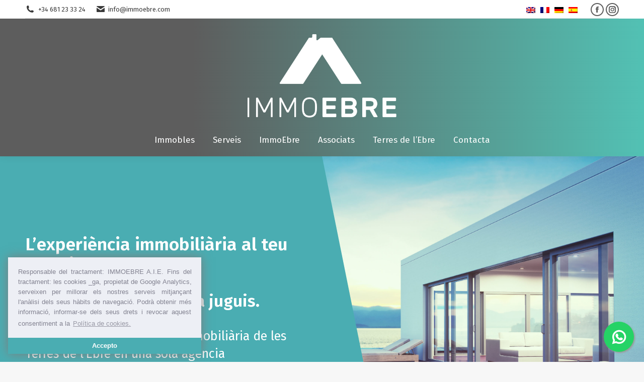

--- FILE ---
content_type: text/html; charset=UTF-8
request_url: https://immoebre.com/
body_size: 17585
content:
<!DOCTYPE html>
<!--[if !(IE 6) | !(IE 7) | !(IE 8)  ]><!-->
<html lang="ca" class="no-js">
<!--<![endif]-->
<head>
	<!-- Google tag (gtag.js) -->
	<script async src="https://www.googletagmanager.com/gtag/js?id=G-LEV5RMN0F5"></script>
	<script>
	  window.dataLayer = window.dataLayer || [];
	  function gtag(){dataLayer.push(arguments);}
	  gtag('js', new Date());

	  gtag('config', 'G-LEV5RMN0F5');
	</script>
	
	<!-- Facebook Pixel Code -->
	<script>
		!function(f,b,e,v,n,t,s)
		{if(f.fbq)return;n=f.fbq=function(){n.callMethod?
		n.callMethod.apply(n,arguments):n.queue.push(arguments)};
		if(!f._fbq)f._fbq=n;n.push=n;n.loaded=!0;n.version='2.0';
		n.queue=[];t=b.createElement(e);t.async=!0;
		t.src=v;s=b.getElementsByTagName(e)[0];
		s.parentNode.insertBefore(t,s)}(window,document,'script',
		'https://connect.facebook.net/en_US/fbevents.js');
		 fbq('init', '745702163751078'); 
		fbq('track', 'PageView');
		fbq('track', 'Lead');
		fbq('track', 'ViewContent');
	</script>
	<noscript>
	 <img height="1" width="1" 
	src="https://www.facebook.com/tr?id=745702163751078&ev=PageView
	&noscript=1"/>
	</noscript>
<!-- End Facebook Pixel Code -->
	
	<meta charset="UTF-8" />
		<meta name="viewport" content="width=device-width, initial-scale=1, maximum-scale=1, user-scalable=0">
		<meta name="theme-color" content="#5d5d5d"/>	<link rel="profile" href="https://gmpg.org/xfn/11" />
	        <script type="text/javascript">
            if (/Android|webOS|iPhone|iPad|iPod|BlackBerry|IEMobile|Opera Mini/i.test(navigator.userAgent)) {
                var originalAddEventListener = EventTarget.prototype.addEventListener,
                    oldWidth = window.innerWidth;

                EventTarget.prototype.addEventListener = function (eventName, eventHandler, useCapture) {
                    if (eventName === "resize") {
                        originalAddEventListener.call(this, eventName, function (event) {
                            if (oldWidth === window.innerWidth) {
                                return;
                            }
                            oldWidth = window.innerWidth;
                            if (eventHandler.handleEvent) {
                                eventHandler.handleEvent.call(this, event);
                            }
                            else {
                                eventHandler.call(this, event);
                            };
                        }, useCapture);
                    }
                    else {
                        originalAddEventListener.call(this, eventName, eventHandler, useCapture);
                    };
                };
            };
        </script>
		<meta name='robots' content='index, follow, max-image-preview:large, max-snippet:-1, max-video-preview:-1' />
	<style>img:is([sizes="auto" i], [sizes^="auto," i]) { contain-intrinsic-size: 3000px 1500px }</style>
	
	<!-- This site is optimized with the Yoast SEO plugin v26.6 - https://yoast.com/wordpress/plugins/seo/ -->
	<title>ImmoEbre | Associació d’immobiliàries de les Terres de l’Ebre</title>
	<meta name="description" content="Gaudeix amb ImmoEbre de la major oferta immobiliària de les Terres de l’Ebre! Consulta la major borsa d’immobles en exclusiva del territori. Contacta’ns!" />
	<link rel="canonical" href="https://immoebre.com/" />
	<meta property="og:locale" content="ca_ES" />
	<meta property="og:type" content="website" />
	<meta property="og:title" content="ImmoEbre | Associació d’immobiliàries de les Terres de l’Ebre" />
	<meta property="og:description" content="Gaudeix amb ImmoEbre de la major oferta immobiliària de les Terres de l’Ebre! Consulta la major borsa d’immobles en exclusiva del territori. Contacta’ns!" />
	<meta property="og:url" content="https://immoebre.com/" />
	<meta property="og:site_name" content="ImmoEbre" />
	<meta property="article:modified_time" content="2025-09-23T08:01:30+00:00" />
	<meta property="og:image" content="https://immoebre.com/wp-content/uploads/2019/06/share_immoebre_home.jpg" />
	<meta property="og:image:width" content="600" />
	<meta property="og:image:height" content="315" />
	<meta property="og:image:type" content="image/jpeg" />
	<meta name="twitter:card" content="summary_large_image" />
	<script type="application/ld+json" class="yoast-schema-graph">{"@context":"https://schema.org","@graph":[{"@type":"WebPage","@id":"https://immoebre.com/","url":"https://immoebre.com/","name":"ImmoEbre | Associació d’immobiliàries de les Terres de l’Ebre","isPartOf":{"@id":"https://immoebre.com/#website"},"about":{"@id":"https://immoebre.com/#organization"},"primaryImageOfPage":{"@id":"https://immoebre.com/#primaryimage"},"image":{"@id":"https://immoebre.com/#primaryimage"},"thumbnailUrl":"https://immoebre.com/wp-content/uploads/2019/06/share_immoebre_home.jpg","datePublished":"2019-06-14T09:38:26+00:00","dateModified":"2025-09-23T08:01:30+00:00","description":"Gaudeix amb ImmoEbre de la major oferta immobiliària de les Terres de l’Ebre! Consulta la major borsa d’immobles en exclusiva del territori. Contacta’ns!","breadcrumb":{"@id":"https://immoebre.com/#breadcrumb"},"inLanguage":"ca","potentialAction":[{"@type":"ReadAction","target":["https://immoebre.com/"]}]},{"@type":"ImageObject","inLanguage":"ca","@id":"https://immoebre.com/#primaryimage","url":"https://immoebre.com/wp-content/uploads/2019/06/share_immoebre_home.jpg","contentUrl":"https://immoebre.com/wp-content/uploads/2019/06/share_immoebre_home.jpg","width":600,"height":315},{"@type":"BreadcrumbList","@id":"https://immoebre.com/#breadcrumb","itemListElement":[{"@type":"ListItem","position":1,"name":"Inici"}]},{"@type":"WebSite","@id":"https://immoebre.com/#website","url":"https://immoebre.com/","name":"ImmoEbre","description":"Associació d’immobiliàries de les Terres de l’Ebre","publisher":{"@id":"https://immoebre.com/#organization"},"potentialAction":[{"@type":"SearchAction","target":{"@type":"EntryPoint","urlTemplate":"https://immoebre.com/?s={search_term_string}"},"query-input":{"@type":"PropertyValueSpecification","valueRequired":true,"valueName":"search_term_string"}}],"inLanguage":"ca"},{"@type":"Organization","@id":"https://immoebre.com/#organization","name":"ImmoEbre","url":"https://immoebre.com/","logo":{"@type":"ImageObject","inLanguage":"ca","@id":"https://immoebre.com/#/schema/logo/image/","url":"https://immoebre.com/wp-content/uploads/2019/09/Perfil_immoebre.png","contentUrl":"https://immoebre.com/wp-content/uploads/2019/09/Perfil_immoebre.png","width":900,"height":900,"caption":"ImmoEbre"},"image":{"@id":"https://immoebre.com/#/schema/logo/image/"}}]}</script>
	<meta name="google-site-verification" content="VCgxo8UWivkZQLHgiEsbEPo_WH1cwEKvtHManow3Xjo" />
	<!-- / Yoast SEO plugin. -->


<link rel='dns-prefetch' href='//challenges.cloudflare.com' />
<link rel='dns-prefetch' href='//fonts.googleapis.com' />
<link rel="alternate" type="application/rss+xml" title="ImmoEbre &raquo; Canal d&#039;informació" href="https://immoebre.com/feed/" />
<link rel="alternate" type="application/rss+xml" title="ImmoEbre &raquo; Canal dels comentaris" href="https://immoebre.com/comments/feed/" />
<script type="text/javascript">
/* <![CDATA[ */
window._wpemojiSettings = {"baseUrl":"https:\/\/s.w.org\/images\/core\/emoji\/16.0.1\/72x72\/","ext":".png","svgUrl":"https:\/\/s.w.org\/images\/core\/emoji\/16.0.1\/svg\/","svgExt":".svg","source":{"concatemoji":"https:\/\/immoebre.com\/wp-includes\/js\/wp-emoji-release.min.js?ver=6.8.3"}};
/*! This file is auto-generated */
!function(s,n){var o,i,e;function c(e){try{var t={supportTests:e,timestamp:(new Date).valueOf()};sessionStorage.setItem(o,JSON.stringify(t))}catch(e){}}function p(e,t,n){e.clearRect(0,0,e.canvas.width,e.canvas.height),e.fillText(t,0,0);var t=new Uint32Array(e.getImageData(0,0,e.canvas.width,e.canvas.height).data),a=(e.clearRect(0,0,e.canvas.width,e.canvas.height),e.fillText(n,0,0),new Uint32Array(e.getImageData(0,0,e.canvas.width,e.canvas.height).data));return t.every(function(e,t){return e===a[t]})}function u(e,t){e.clearRect(0,0,e.canvas.width,e.canvas.height),e.fillText(t,0,0);for(var n=e.getImageData(16,16,1,1),a=0;a<n.data.length;a++)if(0!==n.data[a])return!1;return!0}function f(e,t,n,a){switch(t){case"flag":return n(e,"\ud83c\udff3\ufe0f\u200d\u26a7\ufe0f","\ud83c\udff3\ufe0f\u200b\u26a7\ufe0f")?!1:!n(e,"\ud83c\udde8\ud83c\uddf6","\ud83c\udde8\u200b\ud83c\uddf6")&&!n(e,"\ud83c\udff4\udb40\udc67\udb40\udc62\udb40\udc65\udb40\udc6e\udb40\udc67\udb40\udc7f","\ud83c\udff4\u200b\udb40\udc67\u200b\udb40\udc62\u200b\udb40\udc65\u200b\udb40\udc6e\u200b\udb40\udc67\u200b\udb40\udc7f");case"emoji":return!a(e,"\ud83e\udedf")}return!1}function g(e,t,n,a){var r="undefined"!=typeof WorkerGlobalScope&&self instanceof WorkerGlobalScope?new OffscreenCanvas(300,150):s.createElement("canvas"),o=r.getContext("2d",{willReadFrequently:!0}),i=(o.textBaseline="top",o.font="600 32px Arial",{});return e.forEach(function(e){i[e]=t(o,e,n,a)}),i}function t(e){var t=s.createElement("script");t.src=e,t.defer=!0,s.head.appendChild(t)}"undefined"!=typeof Promise&&(o="wpEmojiSettingsSupports",i=["flag","emoji"],n.supports={everything:!0,everythingExceptFlag:!0},e=new Promise(function(e){s.addEventListener("DOMContentLoaded",e,{once:!0})}),new Promise(function(t){var n=function(){try{var e=JSON.parse(sessionStorage.getItem(o));if("object"==typeof e&&"number"==typeof e.timestamp&&(new Date).valueOf()<e.timestamp+604800&&"object"==typeof e.supportTests)return e.supportTests}catch(e){}return null}();if(!n){if("undefined"!=typeof Worker&&"undefined"!=typeof OffscreenCanvas&&"undefined"!=typeof URL&&URL.createObjectURL&&"undefined"!=typeof Blob)try{var e="postMessage("+g.toString()+"("+[JSON.stringify(i),f.toString(),p.toString(),u.toString()].join(",")+"));",a=new Blob([e],{type:"text/javascript"}),r=new Worker(URL.createObjectURL(a),{name:"wpTestEmojiSupports"});return void(r.onmessage=function(e){c(n=e.data),r.terminate(),t(n)})}catch(e){}c(n=g(i,f,p,u))}t(n)}).then(function(e){for(var t in e)n.supports[t]=e[t],n.supports.everything=n.supports.everything&&n.supports[t],"flag"!==t&&(n.supports.everythingExceptFlag=n.supports.everythingExceptFlag&&n.supports[t]);n.supports.everythingExceptFlag=n.supports.everythingExceptFlag&&!n.supports.flag,n.DOMReady=!1,n.readyCallback=function(){n.DOMReady=!0}}).then(function(){return e}).then(function(){var e;n.supports.everything||(n.readyCallback(),(e=n.source||{}).concatemoji?t(e.concatemoji):e.wpemoji&&e.twemoji&&(t(e.twemoji),t(e.wpemoji)))}))}((window,document),window._wpemojiSettings);
/* ]]> */
</script>
<style id='wp-emoji-styles-inline-css' type='text/css'>

	img.wp-smiley, img.emoji {
		display: inline !important;
		border: none !important;
		box-shadow: none !important;
		height: 1em !important;
		width: 1em !important;
		margin: 0 0.07em !important;
		vertical-align: -0.1em !important;
		background: none !important;
		padding: 0 !important;
	}
</style>
<link rel='stylesheet' id='wp-block-library-css' href='https://immoebre.com/wp-includes/css/dist/block-library/style.min.css?ver=6.8.3' type='text/css' media='all' />
<style id='wp-block-library-theme-inline-css' type='text/css'>
.wp-block-audio :where(figcaption){color:#555;font-size:13px;text-align:center}.is-dark-theme .wp-block-audio :where(figcaption){color:#ffffffa6}.wp-block-audio{margin:0 0 1em}.wp-block-code{border:1px solid #ccc;border-radius:4px;font-family:Menlo,Consolas,monaco,monospace;padding:.8em 1em}.wp-block-embed :where(figcaption){color:#555;font-size:13px;text-align:center}.is-dark-theme .wp-block-embed :where(figcaption){color:#ffffffa6}.wp-block-embed{margin:0 0 1em}.blocks-gallery-caption{color:#555;font-size:13px;text-align:center}.is-dark-theme .blocks-gallery-caption{color:#ffffffa6}:root :where(.wp-block-image figcaption){color:#555;font-size:13px;text-align:center}.is-dark-theme :root :where(.wp-block-image figcaption){color:#ffffffa6}.wp-block-image{margin:0 0 1em}.wp-block-pullquote{border-bottom:4px solid;border-top:4px solid;color:currentColor;margin-bottom:1.75em}.wp-block-pullquote cite,.wp-block-pullquote footer,.wp-block-pullquote__citation{color:currentColor;font-size:.8125em;font-style:normal;text-transform:uppercase}.wp-block-quote{border-left:.25em solid;margin:0 0 1.75em;padding-left:1em}.wp-block-quote cite,.wp-block-quote footer{color:currentColor;font-size:.8125em;font-style:normal;position:relative}.wp-block-quote:where(.has-text-align-right){border-left:none;border-right:.25em solid;padding-left:0;padding-right:1em}.wp-block-quote:where(.has-text-align-center){border:none;padding-left:0}.wp-block-quote.is-large,.wp-block-quote.is-style-large,.wp-block-quote:where(.is-style-plain){border:none}.wp-block-search .wp-block-search__label{font-weight:700}.wp-block-search__button{border:1px solid #ccc;padding:.375em .625em}:where(.wp-block-group.has-background){padding:1.25em 2.375em}.wp-block-separator.has-css-opacity{opacity:.4}.wp-block-separator{border:none;border-bottom:2px solid;margin-left:auto;margin-right:auto}.wp-block-separator.has-alpha-channel-opacity{opacity:1}.wp-block-separator:not(.is-style-wide):not(.is-style-dots){width:100px}.wp-block-separator.has-background:not(.is-style-dots){border-bottom:none;height:1px}.wp-block-separator.has-background:not(.is-style-wide):not(.is-style-dots){height:2px}.wp-block-table{margin:0 0 1em}.wp-block-table td,.wp-block-table th{word-break:normal}.wp-block-table :where(figcaption){color:#555;font-size:13px;text-align:center}.is-dark-theme .wp-block-table :where(figcaption){color:#ffffffa6}.wp-block-video :where(figcaption){color:#555;font-size:13px;text-align:center}.is-dark-theme .wp-block-video :where(figcaption){color:#ffffffa6}.wp-block-video{margin:0 0 1em}:root :where(.wp-block-template-part.has-background){margin-bottom:0;margin-top:0;padding:1.25em 2.375em}
</style>
<style id='classic-theme-styles-inline-css' type='text/css'>
/*! This file is auto-generated */
.wp-block-button__link{color:#fff;background-color:#32373c;border-radius:9999px;box-shadow:none;text-decoration:none;padding:calc(.667em + 2px) calc(1.333em + 2px);font-size:1.125em}.wp-block-file__button{background:#32373c;color:#fff;text-decoration:none}
</style>
<style id='global-styles-inline-css' type='text/css'>
:root{--wp--preset--aspect-ratio--square: 1;--wp--preset--aspect-ratio--4-3: 4/3;--wp--preset--aspect-ratio--3-4: 3/4;--wp--preset--aspect-ratio--3-2: 3/2;--wp--preset--aspect-ratio--2-3: 2/3;--wp--preset--aspect-ratio--16-9: 16/9;--wp--preset--aspect-ratio--9-16: 9/16;--wp--preset--color--black: #000000;--wp--preset--color--cyan-bluish-gray: #abb8c3;--wp--preset--color--white: #FFF;--wp--preset--color--pale-pink: #f78da7;--wp--preset--color--vivid-red: #cf2e2e;--wp--preset--color--luminous-vivid-orange: #ff6900;--wp--preset--color--luminous-vivid-amber: #fcb900;--wp--preset--color--light-green-cyan: #7bdcb5;--wp--preset--color--vivid-green-cyan: #00d084;--wp--preset--color--pale-cyan-blue: #8ed1fc;--wp--preset--color--vivid-cyan-blue: #0693e3;--wp--preset--color--vivid-purple: #9b51e0;--wp--preset--color--accent: #5d5d5d;--wp--preset--color--dark-gray: #111;--wp--preset--color--light-gray: #767676;--wp--preset--gradient--vivid-cyan-blue-to-vivid-purple: linear-gradient(135deg,rgba(6,147,227,1) 0%,rgb(155,81,224) 100%);--wp--preset--gradient--light-green-cyan-to-vivid-green-cyan: linear-gradient(135deg,rgb(122,220,180) 0%,rgb(0,208,130) 100%);--wp--preset--gradient--luminous-vivid-amber-to-luminous-vivid-orange: linear-gradient(135deg,rgba(252,185,0,1) 0%,rgba(255,105,0,1) 100%);--wp--preset--gradient--luminous-vivid-orange-to-vivid-red: linear-gradient(135deg,rgba(255,105,0,1) 0%,rgb(207,46,46) 100%);--wp--preset--gradient--very-light-gray-to-cyan-bluish-gray: linear-gradient(135deg,rgb(238,238,238) 0%,rgb(169,184,195) 100%);--wp--preset--gradient--cool-to-warm-spectrum: linear-gradient(135deg,rgb(74,234,220) 0%,rgb(151,120,209) 20%,rgb(207,42,186) 40%,rgb(238,44,130) 60%,rgb(251,105,98) 80%,rgb(254,248,76) 100%);--wp--preset--gradient--blush-light-purple: linear-gradient(135deg,rgb(255,206,236) 0%,rgb(152,150,240) 100%);--wp--preset--gradient--blush-bordeaux: linear-gradient(135deg,rgb(254,205,165) 0%,rgb(254,45,45) 50%,rgb(107,0,62) 100%);--wp--preset--gradient--luminous-dusk: linear-gradient(135deg,rgb(255,203,112) 0%,rgb(199,81,192) 50%,rgb(65,88,208) 100%);--wp--preset--gradient--pale-ocean: linear-gradient(135deg,rgb(255,245,203) 0%,rgb(182,227,212) 50%,rgb(51,167,181) 100%);--wp--preset--gradient--electric-grass: linear-gradient(135deg,rgb(202,248,128) 0%,rgb(113,206,126) 100%);--wp--preset--gradient--midnight: linear-gradient(135deg,rgb(2,3,129) 0%,rgb(40,116,252) 100%);--wp--preset--font-size--small: 13px;--wp--preset--font-size--medium: 20px;--wp--preset--font-size--large: 36px;--wp--preset--font-size--x-large: 42px;--wp--preset--spacing--20: 0.44rem;--wp--preset--spacing--30: 0.67rem;--wp--preset--spacing--40: 1rem;--wp--preset--spacing--50: 1.5rem;--wp--preset--spacing--60: 2.25rem;--wp--preset--spacing--70: 3.38rem;--wp--preset--spacing--80: 5.06rem;--wp--preset--shadow--natural: 6px 6px 9px rgba(0, 0, 0, 0.2);--wp--preset--shadow--deep: 12px 12px 50px rgba(0, 0, 0, 0.4);--wp--preset--shadow--sharp: 6px 6px 0px rgba(0, 0, 0, 0.2);--wp--preset--shadow--outlined: 6px 6px 0px -3px rgba(255, 255, 255, 1), 6px 6px rgba(0, 0, 0, 1);--wp--preset--shadow--crisp: 6px 6px 0px rgba(0, 0, 0, 1);}:where(.is-layout-flex){gap: 0.5em;}:where(.is-layout-grid){gap: 0.5em;}body .is-layout-flex{display: flex;}.is-layout-flex{flex-wrap: wrap;align-items: center;}.is-layout-flex > :is(*, div){margin: 0;}body .is-layout-grid{display: grid;}.is-layout-grid > :is(*, div){margin: 0;}:where(.wp-block-columns.is-layout-flex){gap: 2em;}:where(.wp-block-columns.is-layout-grid){gap: 2em;}:where(.wp-block-post-template.is-layout-flex){gap: 1.25em;}:where(.wp-block-post-template.is-layout-grid){gap: 1.25em;}.has-black-color{color: var(--wp--preset--color--black) !important;}.has-cyan-bluish-gray-color{color: var(--wp--preset--color--cyan-bluish-gray) !important;}.has-white-color{color: var(--wp--preset--color--white) !important;}.has-pale-pink-color{color: var(--wp--preset--color--pale-pink) !important;}.has-vivid-red-color{color: var(--wp--preset--color--vivid-red) !important;}.has-luminous-vivid-orange-color{color: var(--wp--preset--color--luminous-vivid-orange) !important;}.has-luminous-vivid-amber-color{color: var(--wp--preset--color--luminous-vivid-amber) !important;}.has-light-green-cyan-color{color: var(--wp--preset--color--light-green-cyan) !important;}.has-vivid-green-cyan-color{color: var(--wp--preset--color--vivid-green-cyan) !important;}.has-pale-cyan-blue-color{color: var(--wp--preset--color--pale-cyan-blue) !important;}.has-vivid-cyan-blue-color{color: var(--wp--preset--color--vivid-cyan-blue) !important;}.has-vivid-purple-color{color: var(--wp--preset--color--vivid-purple) !important;}.has-black-background-color{background-color: var(--wp--preset--color--black) !important;}.has-cyan-bluish-gray-background-color{background-color: var(--wp--preset--color--cyan-bluish-gray) !important;}.has-white-background-color{background-color: var(--wp--preset--color--white) !important;}.has-pale-pink-background-color{background-color: var(--wp--preset--color--pale-pink) !important;}.has-vivid-red-background-color{background-color: var(--wp--preset--color--vivid-red) !important;}.has-luminous-vivid-orange-background-color{background-color: var(--wp--preset--color--luminous-vivid-orange) !important;}.has-luminous-vivid-amber-background-color{background-color: var(--wp--preset--color--luminous-vivid-amber) !important;}.has-light-green-cyan-background-color{background-color: var(--wp--preset--color--light-green-cyan) !important;}.has-vivid-green-cyan-background-color{background-color: var(--wp--preset--color--vivid-green-cyan) !important;}.has-pale-cyan-blue-background-color{background-color: var(--wp--preset--color--pale-cyan-blue) !important;}.has-vivid-cyan-blue-background-color{background-color: var(--wp--preset--color--vivid-cyan-blue) !important;}.has-vivid-purple-background-color{background-color: var(--wp--preset--color--vivid-purple) !important;}.has-black-border-color{border-color: var(--wp--preset--color--black) !important;}.has-cyan-bluish-gray-border-color{border-color: var(--wp--preset--color--cyan-bluish-gray) !important;}.has-white-border-color{border-color: var(--wp--preset--color--white) !important;}.has-pale-pink-border-color{border-color: var(--wp--preset--color--pale-pink) !important;}.has-vivid-red-border-color{border-color: var(--wp--preset--color--vivid-red) !important;}.has-luminous-vivid-orange-border-color{border-color: var(--wp--preset--color--luminous-vivid-orange) !important;}.has-luminous-vivid-amber-border-color{border-color: var(--wp--preset--color--luminous-vivid-amber) !important;}.has-light-green-cyan-border-color{border-color: var(--wp--preset--color--light-green-cyan) !important;}.has-vivid-green-cyan-border-color{border-color: var(--wp--preset--color--vivid-green-cyan) !important;}.has-pale-cyan-blue-border-color{border-color: var(--wp--preset--color--pale-cyan-blue) !important;}.has-vivid-cyan-blue-border-color{border-color: var(--wp--preset--color--vivid-cyan-blue) !important;}.has-vivid-purple-border-color{border-color: var(--wp--preset--color--vivid-purple) !important;}.has-vivid-cyan-blue-to-vivid-purple-gradient-background{background: var(--wp--preset--gradient--vivid-cyan-blue-to-vivid-purple) !important;}.has-light-green-cyan-to-vivid-green-cyan-gradient-background{background: var(--wp--preset--gradient--light-green-cyan-to-vivid-green-cyan) !important;}.has-luminous-vivid-amber-to-luminous-vivid-orange-gradient-background{background: var(--wp--preset--gradient--luminous-vivid-amber-to-luminous-vivid-orange) !important;}.has-luminous-vivid-orange-to-vivid-red-gradient-background{background: var(--wp--preset--gradient--luminous-vivid-orange-to-vivid-red) !important;}.has-very-light-gray-to-cyan-bluish-gray-gradient-background{background: var(--wp--preset--gradient--very-light-gray-to-cyan-bluish-gray) !important;}.has-cool-to-warm-spectrum-gradient-background{background: var(--wp--preset--gradient--cool-to-warm-spectrum) !important;}.has-blush-light-purple-gradient-background{background: var(--wp--preset--gradient--blush-light-purple) !important;}.has-blush-bordeaux-gradient-background{background: var(--wp--preset--gradient--blush-bordeaux) !important;}.has-luminous-dusk-gradient-background{background: var(--wp--preset--gradient--luminous-dusk) !important;}.has-pale-ocean-gradient-background{background: var(--wp--preset--gradient--pale-ocean) !important;}.has-electric-grass-gradient-background{background: var(--wp--preset--gradient--electric-grass) !important;}.has-midnight-gradient-background{background: var(--wp--preset--gradient--midnight) !important;}.has-small-font-size{font-size: var(--wp--preset--font-size--small) !important;}.has-medium-font-size{font-size: var(--wp--preset--font-size--medium) !important;}.has-large-font-size{font-size: var(--wp--preset--font-size--large) !important;}.has-x-large-font-size{font-size: var(--wp--preset--font-size--x-large) !important;}
:where(.wp-block-post-template.is-layout-flex){gap: 1.25em;}:where(.wp-block-post-template.is-layout-grid){gap: 1.25em;}
:where(.wp-block-columns.is-layout-flex){gap: 2em;}:where(.wp-block-columns.is-layout-grid){gap: 2em;}
:root :where(.wp-block-pullquote){font-size: 1.5em;line-height: 1.6;}
</style>
<link rel='stylesheet' id='contact-form-7-css' href='https://immoebre.com/wp-content/plugins/contact-form-7/includes/css/styles.css?ver=6.1.4' type='text/css' media='all' />
<link rel='stylesheet' id='the7-font-css' href='https://immoebre.com/wp-content/themes/dt-the7/fonts/icomoon-the7-font/icomoon-the7-font.min.css?ver=11.1.2' type='text/css' media='all' />
<link rel='stylesheet' id='the7-awesome-fonts-css' href='https://immoebre.com/wp-content/themes/dt-the7/fonts/FontAwesome/css/all.min.css?ver=11.1.2' type='text/css' media='all' />
<link rel='stylesheet' id='the7-awesome-fonts-back-css' href='https://immoebre.com/wp-content/themes/dt-the7/fonts/FontAwesome/back-compat.min.css?ver=11.1.2' type='text/css' media='all' />
<link rel='stylesheet' id='the7-Defaults-css' href='https://immoebre.com/wp-content/uploads/smile_fonts/Defaults/Defaults.css?ver=6.8.3' type='text/css' media='all' />
<link rel='stylesheet' id='js_composer_front-css' href='https://immoebre.com/wp-content/plugins/js_composer/assets/css/js_composer.min.css?ver=8.7.2' type='text/css' media='all' />
<link rel='stylesheet' id='dt-web-fonts-css' href='https://fonts.googleapis.com/css?family=Fira+Sans:400,400italic,600,700%7CRoboto:400,500,600,700%7CRoboto+Condensed:400,600,700' type='text/css' media='all' />
<link rel='stylesheet' id='dt-main-css' href='https://immoebre.com/wp-content/themes/dt-the7/css/main.min.css?ver=11.1.2' type='text/css' media='all' />
<link rel='stylesheet' id='the7-custom-scrollbar-css' href='https://immoebre.com/wp-content/themes/dt-the7/lib/custom-scrollbar/custom-scrollbar.min.css?ver=11.1.2' type='text/css' media='all' />
<link rel='stylesheet' id='the7-wpbakery-css' href='https://immoebre.com/wp-content/themes/dt-the7/css/wpbakery.min.css?ver=11.1.2' type='text/css' media='all' />
<link rel='stylesheet' id='the7-css-vars-css' href='https://immoebre.com/wp-content/uploads/the7-css/css-vars.css?ver=b2c16da51023' type='text/css' media='all' />
<link rel='stylesheet' id='dt-custom-css' href='https://immoebre.com/wp-content/uploads/the7-css/custom.css?ver=b2c16da51023' type='text/css' media='all' />
<link rel='stylesheet' id='dt-media-css' href='https://immoebre.com/wp-content/uploads/the7-css/media.css?ver=b2c16da51023' type='text/css' media='all' />
<link rel='stylesheet' id='the7-mega-menu-css' href='https://immoebre.com/wp-content/uploads/the7-css/mega-menu.css?ver=b2c16da51023' type='text/css' media='all' />
<link rel='stylesheet' id='wpml.less-css' href='https://immoebre.com/wp-content/uploads/the7-css/compatibility/wpml.css?ver=b2c16da51023' type='text/css' media='all' />
<link rel='stylesheet' id='the7-elements-css' href='https://immoebre.com/wp-content/uploads/the7-css/post-type-dynamic.css?ver=b2c16da51023' type='text/css' media='all' />
<link rel='stylesheet' id='style-css' href='https://immoebre.com/wp-content/themes/dt-the7-child/style.css?ver=11.1.2' type='text/css' media='all' />
<link rel='stylesheet' id='ultimate-vc-addons-style-css' href='https://immoebre.com/wp-content/plugins/Ultimate_VC_Addons/assets/min-css/style.min.css?ver=3.21.2' type='text/css' media='all' />
<link rel='stylesheet' id='wp-add-custom-css-css' href='https://immoebre.com/?display_custom_css=css&#038;ver=6.8.3' type='text/css' media='all' />
<script type="text/javascript" src="https://immoebre.com/wp-includes/js/jquery/jquery.min.js?ver=3.7.1" id="jquery-core-js"></script>
<script type="text/javascript" src="https://immoebre.com/wp-includes/js/jquery/jquery-migrate.min.js?ver=3.4.1" id="jquery-migrate-js"></script>
<script type="text/javascript" id="wpml-cookie-js-extra">
/* <![CDATA[ */
var wpml_cookies = {"wp-wpml_current_language":{"value":"ca","expires":1,"path":"\/"}};
var wpml_cookies = {"wp-wpml_current_language":{"value":"ca","expires":1,"path":"\/"}};
/* ]]> */
</script>
<script type="text/javascript" src="https://immoebre.com/wp-content/plugins/sitepress-multilingual-cms/res/js/cookies/language-cookie.js?ver=486900" id="wpml-cookie-js" defer="defer" data-wp-strategy="defer"></script>
<script type="text/javascript" src="//immoebre.com/wp-content/plugins/revslider/sr6/assets/js/rbtools.min.js?ver=6.7.38" async id="tp-tools-js"></script>
<script type="text/javascript" src="//immoebre.com/wp-content/plugins/revslider/sr6/assets/js/rs6.min.js?ver=6.7.38" async id="revmin-js"></script>
<script type="text/javascript" id="dt-above-fold-js-extra">
/* <![CDATA[ */
var dtLocal = {"themeUrl":"https:\/\/immoebre.com\/wp-content\/themes\/dt-the7","passText":"To view this protected post, enter the password below:","moreButtonText":{"loading":"Loading...","loadMore":"Load more"},"postID":"5","ajaxurl":"https:\/\/immoebre.com\/wp-admin\/admin-ajax.php","REST":{"baseUrl":"https:\/\/immoebre.com\/wp-json\/the7\/v1","endpoints":{"sendMail":"\/send-mail"}},"contactMessages":{"required":"One or more fields have an error. Please check and try again.","terms":"Please accept the privacy policy.","fillTheCaptchaError":"Please, fill the captcha."},"captchaSiteKey":"","ajaxNonce":"64f5526975","pageData":{"type":"page","template":"page","layout":null},"themeSettings":{"smoothScroll":"off","lazyLoading":false,"accentColor":{"mode":"gradient","color":"#5d5d5d"},"desktopHeader":{"height":180},"ToggleCaptionEnabled":"disabled","ToggleCaption":"Navigation","floatingHeader":{"showAfter":140,"showMenu":true,"height":60,"logo":{"showLogo":true,"html":"<img class=\" preload-me\" src=\"https:\/\/immoebre.com\/wp-content\/uploads\/2019\/06\/logo_main.png\" srcset=\"https:\/\/immoebre.com\/wp-content\/uploads\/2019\/06\/logo_main.png 500w, https:\/\/immoebre.com\/wp-content\/uploads\/2019\/06\/logo_main.png 500w\" width=\"500\" height=\"281\"   sizes=\"500px\" alt=\"ImmoEbre\" \/>","url":"https:\/\/immoebre.com\/"}},"topLine":{"floatingTopLine":{"logo":{"showLogo":false,"html":""}}},"mobileHeader":{"firstSwitchPoint":1050,"secondSwitchPoint":778,"firstSwitchPointHeight":80,"secondSwitchPointHeight":60,"mobileToggleCaptionEnabled":"disabled","mobileToggleCaption":"Menu"},"stickyMobileHeaderFirstSwitch":{"logo":{"html":"<img class=\" preload-me\" src=\"https:\/\/immoebre.com\/wp-content\/uploads\/2019\/06\/logo_main.png\" srcset=\"https:\/\/immoebre.com\/wp-content\/uploads\/2019\/06\/logo_main.png 500w, https:\/\/immoebre.com\/wp-content\/uploads\/2019\/06\/logo_main.png 500w\" width=\"500\" height=\"281\"   sizes=\"500px\" alt=\"ImmoEbre\" \/>"}},"stickyMobileHeaderSecondSwitch":{"logo":{"html":"<img class=\" preload-me\" src=\"https:\/\/immoebre.com\/wp-content\/uploads\/2019\/06\/logo_main.png\" srcset=\"https:\/\/immoebre.com\/wp-content\/uploads\/2019\/06\/logo_main.png 500w, https:\/\/immoebre.com\/wp-content\/uploads\/2019\/06\/logo_main.png 500w\" width=\"500\" height=\"281\"   sizes=\"500px\" alt=\"ImmoEbre\" \/>"}},"content":{"textColor":"#393939","headerColor":"#333333"},"sidebar":{"switchPoint":990},"boxedWidth":"1340px","stripes":{"stripe1":{"textColor":"#787d85","headerColor":"#3b3f4a"},"stripe2":{"textColor":"#8b9199","headerColor":"#ffffff"},"stripe3":{"textColor":"#ffffff","headerColor":"#ffffff"}}},"VCMobileScreenWidth":"768"};
var dtShare = {"shareButtonText":{"facebook":"Share on Facebook","twitter":"Tweet","pinterest":"Pin it","linkedin":"Share on Linkedin","whatsapp":"Share on Whatsapp"},"overlayOpacity":"85"};
/* ]]> */
</script>
<script type="text/javascript" src="https://immoebre.com/wp-content/themes/dt-the7/js/above-the-fold.min.js?ver=11.1.2" id="dt-above-fold-js"></script>
<script type="text/javascript" src="https://immoebre.com/wp-content/plugins/Ultimate_VC_Addons/assets/min-js/ultimate-params.min.js?ver=3.21.2" id="ultimate-vc-addons-params-js"></script>
<script></script><link rel="https://api.w.org/" href="https://immoebre.com/wp-json/" /><link rel="alternate" title="JSON" type="application/json" href="https://immoebre.com/wp-json/wp/v2/pages/5" /><link rel="EditURI" type="application/rsd+xml" title="RSD" href="https://immoebre.com/xmlrpc.php?rsd" />
<meta name="generator" content="WordPress 6.8.3" />
<link rel='shortlink' href='https://immoebre.com/' />
<link rel="alternate" title="oEmbed (JSON)" type="application/json+oembed" href="https://immoebre.com/wp-json/oembed/1.0/embed?url=https%3A%2F%2Fimmoebre.com%2F" />
<link rel="alternate" title="oEmbed (XML)" type="text/xml+oembed" href="https://immoebre.com/wp-json/oembed/1.0/embed?url=https%3A%2F%2Fimmoebre.com%2F&#038;format=xml" />
<meta name="generator" content="WPML ver:4.8.6 stt:8,1,4,3,2;" />
<style type="text/css">.recentcomments a{display:inline !important;padding:0 !important;margin:0 !important;}</style><meta name="generator" content="Powered by WPBakery Page Builder - drag and drop page builder for WordPress."/>
<style data-type="vc_custom-css">#logos img {
    max-height: 80px;
    max-width: 150px;
}
#logos a {display: flex; align-items: center;}
#logos {display:grid; grid-template-columns: auto auto auto auto auto auto auto auto;}

.avantatges {font: normal 600 27px / 30px "Fira Sans", Helvetica, Arial, Verdana;}


.bloc {padding: 5px 10px; color: white; border: 2px solid #50afb2; background: #50afb3;
    font-weight: 600; text-decoration: none; box-shadow: 1px 2px 6px 0px #b3b3b3;}

.bloc:hover{ background: white; color: #50afb3;}









@media screen and (min-width: 1080px) {
    
   #slider > div.upb_row_bg:after {
    clip-path: polygon(0 0, 50% 0, 60% 100%, 0% 100%);
} 

}

@media screen and (max-width: 1080px) {
  
   #slider > div.upb_row_bg:after {
    background:   #2f92977d !important;
} 
#slider > div.upb_row_bg:before {
    background-size: cover !important;
} 
    
}

@media screen and (min-width: 1900px){
    #slider > div.upb_row_bg:before {
    background-size: 52% !important;
}

}
#slider > div.upb_row_bg:after {
    content: "";
    position: absolute;
    width: 100%;
    background: #4aadb2;
    height: 100%;
}

#slider > div.upb_row_bg:before {
    content: "";
    position: absolute;
    width: 100%;
    background: url(https://immoebre.com/wp-content/uploads/2022/04/foto_original-scaled.jpg) no-repeat;
    height: 100%;
    background-size: contain;
    background-position: right;
}

#slider h1, #slider, #slider h2 {color: white;}
#slider a {
    text-decoration: none;
    color: white;
    border: 2px solid white;
    background: #4aadb2;
    box-shadow: 2px 2px 9px #4c4141;
    font-size: 20px;
    padding: 8px 30px;
}

#slider a:hover {background: white; color:  #4aadb2;}


#slider h1 {
    font-size: 35px;font-weight: 600;line-height: 40px;
}

#slider {font-size: 25px; line-height: 35px;}</style><meta name="generator" content="Powered by Slider Revolution 6.7.38 - responsive, Mobile-Friendly Slider Plugin for WordPress with comfortable drag and drop interface." />
<link rel="icon" href="https://immoebre.com/wp-content/uploads/2019/06/favicon.png" type="image/png" sizes="16x16"/><link rel="icon" href="https://immoebre.com/wp-content/uploads/2019/06/favicon.png" type="image/png" sizes="32x32"/><script>function setREVStartSize(e){
			//window.requestAnimationFrame(function() {
				window.RSIW = window.RSIW===undefined ? window.innerWidth : window.RSIW;
				window.RSIH = window.RSIH===undefined ? window.innerHeight : window.RSIH;
				try {
					var pw = document.getElementById(e.c).parentNode.offsetWidth,
						newh;
					pw = pw===0 || isNaN(pw) || (e.l=="fullwidth" || e.layout=="fullwidth") ? window.RSIW : pw;
					e.tabw = e.tabw===undefined ? 0 : parseInt(e.tabw);
					e.thumbw = e.thumbw===undefined ? 0 : parseInt(e.thumbw);
					e.tabh = e.tabh===undefined ? 0 : parseInt(e.tabh);
					e.thumbh = e.thumbh===undefined ? 0 : parseInt(e.thumbh);
					e.tabhide = e.tabhide===undefined ? 0 : parseInt(e.tabhide);
					e.thumbhide = e.thumbhide===undefined ? 0 : parseInt(e.thumbhide);
					e.mh = e.mh===undefined || e.mh=="" || e.mh==="auto" ? 0 : parseInt(e.mh,0);
					if(e.layout==="fullscreen" || e.l==="fullscreen")
						newh = Math.max(e.mh,window.RSIH);
					else{
						e.gw = Array.isArray(e.gw) ? e.gw : [e.gw];
						for (var i in e.rl) if (e.gw[i]===undefined || e.gw[i]===0) e.gw[i] = e.gw[i-1];
						e.gh = e.el===undefined || e.el==="" || (Array.isArray(e.el) && e.el.length==0)? e.gh : e.el;
						e.gh = Array.isArray(e.gh) ? e.gh : [e.gh];
						for (var i in e.rl) if (e.gh[i]===undefined || e.gh[i]===0) e.gh[i] = e.gh[i-1];
											
						var nl = new Array(e.rl.length),
							ix = 0,
							sl;
						e.tabw = e.tabhide>=pw ? 0 : e.tabw;
						e.thumbw = e.thumbhide>=pw ? 0 : e.thumbw;
						e.tabh = e.tabhide>=pw ? 0 : e.tabh;
						e.thumbh = e.thumbhide>=pw ? 0 : e.thumbh;
						for (var i in e.rl) nl[i] = e.rl[i]<window.RSIW ? 0 : e.rl[i];
						sl = nl[0];
						for (var i in nl) if (sl>nl[i] && nl[i]>0) { sl = nl[i]; ix=i;}
						var m = pw>(e.gw[ix]+e.tabw+e.thumbw) ? 1 : (pw-(e.tabw+e.thumbw)) / (e.gw[ix]);
						newh =  (e.gh[ix] * m) + (e.tabh + e.thumbh);
					}
					var el = document.getElementById(e.c);
					if (el!==null && el) el.style.height = newh+"px";
					el = document.getElementById(e.c+"_wrapper");
					if (el!==null && el) {
						el.style.height = newh+"px";
						el.style.display = "block";
					}
				} catch(e){
					console.log("Failure at Presize of Slider:" + e)
				}
			//});
		  };</script>
<style type="text/css" data-type="vc_shortcodes-custom-css">.vc_custom_1650967655772{margin-bottom: 50px !important;padding-top: 120px !important;padding-bottom: 120px !important;}.vc_custom_1561023655127{margin-bottom: 0px !important;padding-top: 200px !important;}.vc_custom_1561015294681{margin-bottom: 15px !important;}.vc_custom_1561015572456{margin-bottom: 15px !important;}.vc_custom_1561015602962{margin-bottom: 15px !important;}.vc_custom_1561015848965{margin-bottom: 15px !important;}.vc_custom_1561015626228{margin-bottom: 15px !important;}.vc_custom_1561023674330{margin-bottom: 0px !important;}.vc_custom_1561025030265{margin-bottom: 0px !important;}.vc_custom_1568374647567{margin-bottom: 15px !important;}.vc_custom_1561023331428{margin-bottom: 15px !important;}.vc_custom_1561023338691{margin-bottom: 15px !important;}.vc_custom_1561019005227{margin-bottom: 0px !important;}</style><noscript><style> .wpb_animate_when_almost_visible { opacity: 1; }</style></noscript>

    <!-- Cookies -->
    <script src="//cdnjs.cloudflare.com/ajax/libs/cookieconsent2/3.1.0/cookieconsent.min.js"></script>
    <link rel="stylesheet" type="text/css" href="//cdnjs.cloudflare.com/ajax/libs/cookieconsent2/3.1.0/cookieconsent.min.css"/>
    <!-- jQuery Modal -->
    <script src="https://cdnjs.cloudflare.com/ajax/libs/jquery-modal/0.9.1/jquery.modal.min.js"></script>
    <link rel="stylesheet" href="https://cdnjs.cloudflare.com/ajax/libs/jquery-modal/0.9.1/jquery.modal.min.css"/>
    <link rel="stylesheet" href="https://maxcdn.bootstrapcdn.com/font-awesome/4.5.0/css/font-awesome.min.css">
    <script>
        /*
                (function($) {
                    $(document).ready(function() {
                        $('iframe').load(function() {
                            $("iframe").contents().find(".house-thumnnail").append("<style>.house-thumnnail{border: 2px solid red !important;}</style>");
                        });
                    });
                })( jQuery );
        */

    </script>
    <style>

        #whatsapp {
            position: fixed;
            width: 60px;
            height: 60px;
            bottom: 20px;
            right: 20px;
            background-color: #25d366;
            color: #FFF;
            border-radius: 50px;
            text-align: center;
            font-size: 30px;
            box-shadow: 2px 2px 3px #999;
            z-index: 100;
        }

        .scroll-top.on {display: none !important;}
        .my-float{
            margin-top:16px;
        }


        body > div.cc-window.cc-floating.cc-type-info.cc-theme-edgeless.cc-bottom.cc-right.cc-color-override--19833177 > div > a {
            text-decoration: none !important; font-size: 13px !important; padding: 2px !important;}

        body > div.cc-window.cc-floating.cc-type-info.cc-theme-edgeless.cc-bottom.cc-right.cc-color-override--19833177 {box-shadow: 0 0 20px 0 #7d7d7d !important;}

        .cc-floating.cc-theme-edgeless .cc-message {margin: 1.5em 1.5em 1.2em !important; font-size: 13px !important; line-height: 20px !important; text-align: justify !important;}

        body > div.cc-window.cc-floating.cc-type-info.cc-theme-edgeless.cc-bottom.cc-right.cc-color-override--19833177 > div > a {color: white !important; text-decoration: none;}

        #logos > a:nth-child(1) > img {width: 70px;}
        #logos > a:nth-child(2) > img {width: 150px;}
        #logos > a:nth-child(3) > img {width: 150px;}
        #logos > a:nth-child(4) > img {width: 108px;}
        #logos > a:nth-child(5) > img {width: 80px;}
        #logos > a:nth-child(6) > img {width: 112px;}
        #logos > a:nth-child(7) > img {width: 81px;}
        #logos > a:nth-child(8) > img {width: 150px;}
        #logos img {margin: 0 auto !important;}


        span.wpcf7-list-item {margin: 0 !important;}
    </style>

    <script>
        window.addEventListener("load", function () {
            window.cookieconsent.initialise({
                "palette": {
                    "popup": { "background": "#edeff5", "text": "#838391" },
                    "button": { "background": "#4aadb2" }
                },
                "theme": "edgeless",
                "position": "bottom-right",
                "content": {
                    "message": "Responsable del tractament: IMMOEBRE A.I.E. Fins del tractament: les cookies _ga, propietat de Google Analytics, serveixen per millorar els nostres serveis mitjançant l'anàlisi dels seus hàbits de navegació. Podrà obtenir més informació, informar-se dels seus drets i revocar aquest consentiment a la ",
                    "dismiss": "Accepto",
                    "link": "Política de cookies.",
                    "href": "/cookies/"
                }
            })
        });
    </script>


</head>
<body id="the7-body" class="home wp-singular page-template-default page page-id-5 wp-embed-responsive wp-theme-dt-the7 wp-child-theme-dt-the7-child the7-core-ver-2.7.12 title-off dt-responsive-on right-mobile-menu-close-icon ouside-menu-close-icon mobile-hamburger-close-bg-enable mobile-hamburger-close-bg-hover-enable  fade-medium-mobile-menu-close-icon fade-medium-menu-close-icon accent-gradient srcset-enabled btn-flat custom-btn-color custom-btn-hover-color phantom-fade phantom-shadow-decoration phantom-main-logo-on sticky-mobile-header top-header first-switch-logo-left first-switch-menu-right second-switch-logo-left second-switch-menu-right right-mobile-menu layzr-loading-on no-avatars dt-wpml popup-message-style the7-ver-11.1.2 dt-fa-compatibility wpb-js-composer js-comp-ver-8.7.2 vc_responsive">
<!-- The7 11.1.2 -->

<div id="page" >
	<a class="skip-link screen-reader-text" href="#content">Skip to content</a>

<div class="masthead classic-header center logo-center widgets full-height shadow-decoration shadow-mobile-header-decoration small-mobile-menu-icon dt-parent-menu-clickable show-sub-menu-on-hover"  role="banner">

	<div class="top-bar line-content top-bar-line-hide">
	<div class="top-bar-bg" ></div>
	<div class="left-widgets mini-widgets"><span class="mini-contacts phone show-on-desktop in-top-bar-left in-menu-second-switch"><i class="fa-fw the7-mw-icon-phone-bold"></i><a href="tel:681233324">+34 681 23 33 24</a></span><span class="mini-contacts email show-on-desktop in-top-bar-left in-menu-second-switch"><i class="fa-fw the7-mw-icon-mail-bold"></i><a href="mailto:info@immoebre.com">info@immoebre.com</a></span></div><div class="right-widgets mini-widgets"><div class="text-area show-on-desktop near-logo-first-switch near-logo-second-switch"><div class="wpml-ls-statics-shortcode_actions wpml-ls wpml-ls-legacy-list-horizontal">
<ul role="menu">
<li class="wpml-ls-slot-shortcode_actions wpml-ls-item wpml-ls-item-en wpml-ls-first-item wpml-ls-item-legacy-list-horizontal" role="none">
				<a href="https://immoebre.com/en/" class="wpml-ls-link" role="menuitem"  aria-label="Switch to English" title="Switch to English" ><br />
                                                        <img
            class="wpml-ls-flag"
            src="https://immoebre.com/wp-content/plugins/sitepress-multilingual-cms/res/flags/en.png"
            alt="English"
            width=18
            height=12
    /></a>
			</li>
<li class="wpml-ls-slot-shortcode_actions wpml-ls-item wpml-ls-item-fr wpml-ls-item-legacy-list-horizontal" role="none">
				<a href="https://immoebre.com/fr/" class="wpml-ls-link" role="menuitem"  aria-label="Switch to French" title="Switch to French" ><br />
                                                        <img
            class="wpml-ls-flag"
            src="https://immoebre.com/wp-content/plugins/sitepress-multilingual-cms/res/flags/fr.png"
            alt="French"
            width=18
            height=12
    /></a>
			</li>
<li class="wpml-ls-slot-shortcode_actions wpml-ls-item wpml-ls-item-de wpml-ls-item-legacy-list-horizontal" role="none">
				<a href="https://immoebre.com/de/" class="wpml-ls-link" role="menuitem"  aria-label="Switch to German" title="Switch to German" ><br />
                                                        <img
            class="wpml-ls-flag"
            src="https://immoebre.com/wp-content/plugins/sitepress-multilingual-cms/res/flags/de.png"
            alt="German"
            width=18
            height=12
    /></a>
			</li>
<li class="wpml-ls-slot-shortcode_actions wpml-ls-item wpml-ls-item-es wpml-ls-last-item wpml-ls-item-legacy-list-horizontal" role="none">
				<a href="https://immoebre.com/es/" class="wpml-ls-link" role="menuitem"  aria-label="Switch to Spanish" title="Switch to Spanish" ><br />
                                                        <img
            class="wpml-ls-flag"
            src="https://immoebre.com/wp-content/plugins/sitepress-multilingual-cms/res/flags/es.png"
            alt="Spanish"
            width=18
            height=12
    /></a>
			</li>
</ul>
</div>
<style>.wpml-ls-legacy-list-horizontal a { padding: 5px 1px !important;}</style>
</div><div class="soc-ico show-on-desktop in-top-bar-right in-menu-second-switch disabled-bg custom-border border-on hover-custom-bg hover-custom-border hover-border-on"><a title="Facebook page opens in new window" href="https://www.facebook.com/Immoebre-432628747164473/?ref=py_c" target="_blank" class="facebook"><span class="soc-font-icon"></span><span class="screen-reader-text">Facebook page opens in new window</span></a><a title="Instagram page opens in new window" href="https://www.instagram.com/immoebre.mls/" target="_blank" class="instagram"><span class="soc-font-icon"></span><span class="screen-reader-text">Instagram page opens in new window</span></a></div></div></div>

	<header class="header-bar">

		<div class="branding">
	<div id="site-title" class="assistive-text">ImmoEbre</div>
	<div id="site-description" class="assistive-text">Associació d’immobiliàries de les Terres de l’Ebre</div>
	<a class="same-logo" href="https://immoebre.com/"><img class=" preload-me" src="https://immoebre.com/wp-content/uploads/2019/06/logo_main.png" srcset="https://immoebre.com/wp-content/uploads/2019/06/logo_main.png 500w, https://immoebre.com/wp-content/uploads/2019/06/logo_main.png 500w" width="500" height="281"   sizes="500px" alt="ImmoEbre" /></a><div class="mini-widgets"></div><div class="mini-widgets"></div></div>

		<nav class="navigation">

			<ul id="primary-menu" class="main-nav underline-decoration l-to-r-line outside-item-remove-margin"><li class="menu-item menu-item-type-post_type menu-item-object-page menu-item-115 first depth-0"><a href='https://immoebre.com/immobles-terres-de-lebre/' data-level='1'><span class="menu-item-text"><span class="menu-text">Immobles</span></span></a></li> <li class="menu-item menu-item-type-post_type menu-item-object-page menu-item-114 depth-0"><a href='https://immoebre.com/serveis-immobiliaris-terres-de-lebre/' data-level='1'><span class="menu-item-text"><span class="menu-text">Serveis</span></span></a></li> <li class="menu-item menu-item-type-post_type menu-item-object-page menu-item-113 depth-0"><a href='https://immoebre.com/associacio-dimmobiliaries-terres-de-lebre/' data-level='1'><span class="menu-item-text"><span class="menu-text">ImmoEbre</span></span></a></li> <li class="menu-item menu-item-type-post_type menu-item-object-page menu-item-112 depth-0"><a href='https://immoebre.com/immobiliaries-terres-de-lebre/' data-level='1'><span class="menu-item-text"><span class="menu-text">Associats</span></span></a></li> <li class="menu-item menu-item-type-post_type menu-item-object-page menu-item-111 depth-0"><a href='https://immoebre.com/coneix-les-terres-de-lebre/' data-level='1'><span class="menu-item-text"><span class="menu-text">Terres de l&#8217;Ebre</span></span></a></li> <li class="menu-item menu-item-type-post_type menu-item-object-page menu-item-110 last depth-0"><a href='https://immoebre.com/contacta/' data-level='1'><span class="menu-item-text"><span class="menu-text">Contacta</span></span></a></li> </ul>
			
		</nav>

	</header>

</div>
<div role="navigation" class="dt-mobile-header mobile-menu-show-divider">
	<div class="dt-close-mobile-menu-icon"><div class="close-line-wrap"><span class="close-line"></span><span class="close-line"></span><span class="close-line"></span></div></div>	<ul id="mobile-menu" class="mobile-main-nav">
		<li class="menu-item menu-item-type-post_type menu-item-object-page menu-item-115 first depth-0"><a href='https://immoebre.com/immobles-terres-de-lebre/' data-level='1'><span class="menu-item-text"><span class="menu-text">Immobles</span></span></a></li> <li class="menu-item menu-item-type-post_type menu-item-object-page menu-item-114 depth-0"><a href='https://immoebre.com/serveis-immobiliaris-terres-de-lebre/' data-level='1'><span class="menu-item-text"><span class="menu-text">Serveis</span></span></a></li> <li class="menu-item menu-item-type-post_type menu-item-object-page menu-item-113 depth-0"><a href='https://immoebre.com/associacio-dimmobiliaries-terres-de-lebre/' data-level='1'><span class="menu-item-text"><span class="menu-text">ImmoEbre</span></span></a></li> <li class="menu-item menu-item-type-post_type menu-item-object-page menu-item-112 depth-0"><a href='https://immoebre.com/immobiliaries-terres-de-lebre/' data-level='1'><span class="menu-item-text"><span class="menu-text">Associats</span></span></a></li> <li class="menu-item menu-item-type-post_type menu-item-object-page menu-item-111 depth-0"><a href='https://immoebre.com/coneix-les-terres-de-lebre/' data-level='1'><span class="menu-item-text"><span class="menu-text">Terres de l&#8217;Ebre</span></span></a></li> <li class="menu-item menu-item-type-post_type menu-item-object-page menu-item-110 last depth-0"><a href='https://immoebre.com/contacta/' data-level='1'><span class="menu-item-text"><span class="menu-text">Contacta</span></span></a></li> 	</ul>
	<div class='mobile-mini-widgets-in-menu'></div>
</div>



    <a href="https://api.whatsapp.com/send?phone=+34681233324&text=Hola&#44%20ImmoEbre%20&#58398" id="whatsapp" target="_blank">



        <i class="fa fa-whatsapp my-float"></i>
    </a>
<style id="the7-page-content-style">
#main {
  padding-top: 0px;
  padding-bottom: 0px;
}
@media screen and (max-width: 778px) {
  #main {
    padding-top: 0px;
  }
}

</style>

<div id="main" class="sidebar-none sidebar-divider-vertical">

	
	<div class="main-gradient"></div>
	<div class="wf-wrap">
	<div class="wf-container-main">

	


	<div id="content" class="content" role="main">

		<div class="wpb-content-wrapper"><div id="slider" class="vc_row wpb_row vc_row-fluid wpb_animate_when_almost_visible wpb_fadeInUp fadeInUp vc_custom_1650967655772"><div class="wpb_column vc_column_container vc_col-sm-6"><div class="vc_column-inner"><div class="wpb_wrapper">
	<div class="wpb_text_column wpb_content_element " >
		<div class="wpb_wrapper">
			<h1>L&#8217;experiència immobiliària al teu servei</h1>

		</div>
	</div>

	<div class="wpb_text_column wpb_content_element " >
		<div class="wpb_wrapper">
			<h2>Si vols encertar, no te la juguis.</h2>

		</div>
	</div>

	<div class="wpb_text_column wpb_content_element " >
		<div class="wpb_wrapper">
			<p>Gaudeix de la major oferta immobiliària de les Terres de l&#8217;Ebre en una sola agència</p>

		</div>
	</div>

	<div class="wpb_text_column wpb_content_element " >
		<div class="wpb_wrapper">
			<p><a href="https://immoebre.com/immobles-terres-de-lebre/">IMMOBLES</a></p>

		</div>
	</div>
</div></div></div><div class="wpb_column vc_column_container vc_col-sm-6"><div class="vc_column-inner"><div class="wpb_wrapper"></div></div></div></div><!-- Row Backgrounds --><div class="upb_color" data-bg-override="full" data-bg-color="#ffffff" data-fadeout="" data-fadeout-percentage="30" data-parallax-content="" data-parallax-content-sense="30" data-row-effect-mobile-disable="true" data-img-parallax-mobile-disable="true" data-rtl="false"  data-custom-vc-row=""  data-vc="8.7.2"  data-is_old_vc=""  data-theme-support=""   data-overlay="false" data-overlay-color="" data-overlay-pattern="" data-overlay-pattern-opacity="" data-overlay-pattern-size=""    ></div><div class="vc_row wpb_row vc_row-fluid"><div class="wpb_column vc_column_container vc_col-sm-12"><div class="vc_column-inner"><div class="wpb_wrapper">
	<div class="wpb_text_column wpb_content_element " >
		<div class="wpb_wrapper">
			<h2>ImmoEbre, l&#8217;associació d&#8217;immobiliàries de les Terres de l&#8217;Ebre</h2>

		</div>
	</div>
</div></div></div><div class="wpb_column vc_column_container vc_col-sm-1/5"><div class="vc_column-inner"><div class="wpb_wrapper">
	<div class="wpb_text_column wpb_content_element  vc_custom_1561015294681" >
		<div class="wpb_wrapper">
			<p><img decoding="async" class="" src="https://immoebre.com/wp-content/uploads/2019/06/marcador_1.png" width="80" height="80" /></p>
<h3>Experiència</h3>

		</div>
	</div>

	<div class="wpb_text_column wpb_content_element " >
		<div class="wpb_wrapper">
			<p>Ens avalen 59 anys de trajectòria en el sector immobiliari</p>

		</div>
	</div>
</div></div></div><div class="wpb_column vc_column_container vc_col-sm-1/5"><div class="vc_column-inner"><div class="wpb_wrapper">
	<div class="wpb_text_column wpb_content_element  vc_custom_1561015572456" >
		<div class="wpb_wrapper">
			<p><img decoding="async" class="" src="https://immoebre.com/wp-content/uploads/2019/06/marcador_1.png" width="80" height="80" /></p>
<h3>Transparència</h3>

		</div>
	</div>

	<div class="wpb_text_column wpb_content_element " >
		<div class="wpb_wrapper">
			<p>Ens agrada la comunicació clara i directa</p>

		</div>
	</div>
</div></div></div><div class="wpb_column vc_column_container vc_col-sm-1/5"><div class="vc_column-inner"><div class="wpb_wrapper">
	<div class="wpb_text_column wpb_content_element  vc_custom_1561015602962" >
		<div class="wpb_wrapper">
			<p><img decoding="async" class="" src="https://immoebre.com/wp-content/uploads/2019/06/marcador_1.png" width="80" height="80" /></p>
<h3>Professionalitat</h3>

		</div>
	</div>

	<div class="wpb_text_column wpb_content_element " >
		<div class="wpb_wrapper">
			<p>Tots els associats estem legalment acreditats</p>

		</div>
	</div>
</div></div></div><div class="wpb_column vc_column_container vc_col-sm-1/5"><div class="vc_column-inner"><div class="wpb_wrapper">
	<div class="wpb_text_column wpb_content_element  vc_custom_1561015848965" >
		<div class="wpb_wrapper">
			<p><img decoding="async" class="" src="https://immoebre.com/wp-content/uploads/2019/06/marcador_1.png" width="80" height="80" /></p>
<h3>Seguretat</h3>

		</div>
	</div>

	<div class="wpb_text_column wpb_content_element " >
		<div class="wpb_wrapper">
			<p>Disposem de les preceptives assegurances col·legials</p>

		</div>
	</div>
</div></div></div><div class="wpb_column vc_column_container vc_col-sm-1/5"><div class="vc_column-inner"><div class="wpb_wrapper">
	<div class="wpb_text_column wpb_content_element  vc_custom_1561015626228" >
		<div class="wpb_wrapper">
			<p><img decoding="async" class="" src="https://immoebre.com/wp-content/uploads/2019/06/marcador_1.png" width="80" height="80" /></p>
<h3>Territori</h3>

		</div>
	</div>

	<div class="wpb_text_column wpb_content_element " >
		<div class="wpb_wrapper">
			<p>Tenim un profund coneixement de casa nostra</p>

		</div>
	</div>
</div></div></div></div><div class="vc_row wpb_row vc_row-fluid vc_custom_1561023655127"><div class="wpb_column vc_column_container vc_col-sm-12"><div class="vc_column-inner"><div class="wpb_wrapper">
	<div class="wpb_text_column wpb_content_element  vc_custom_1561023674330" >
		<div class="wpb_wrapper">
			<p><img decoding="async" style="display: block; margin: 0;" src="https://immoebre.com/wp-content/uploads/2019/06/marcador_abstraccio_logo.png" width="198" height="115" /></p>

		</div>
	</div>
</div></div></div></div><!-- Row Backgrounds --><div class="upb_bg_img" data-ultimate-bg="url(https://immoebre.com/wp-content/uploads/2019/06/linia_flamencs.jpg)" data-image-id="id^44|url^https://immoebre.com/wp-content/uploads/2019/06/linia_flamencs.jpg|caption^null|alt^null|title^linia_flamencs|description^null" data-ultimate-bg-style="vcpb-default" data-bg-img-repeat="no-repeat" data-bg-img-size="cover" data-bg-img-position="" data-parallx_sense="30" data-bg-override="full" data-bg_img_attach="scroll" data-upb-overlay-color="" data-upb-bg-animation="" data-fadeout="" data-bg-animation="left-animation" data-bg-animation-type="h" data-animation-repeat="repeat" data-fadeout-percentage="30" data-parallax-content="" data-parallax-content-sense="30" data-row-effect-mobile-disable="true" data-img-parallax-mobile-disable="true" data-rtl="false"  data-custom-vc-row=""  data-vc="8.7.2"  data-is_old_vc=""  data-theme-support=""   data-overlay="false" data-overlay-color="" data-overlay-pattern="" data-overlay-pattern-opacity="" data-overlay-pattern-size=""    ></div><div class="vc_row wpb_row vc_row-fluid"><div class="wpb_column vc_column_container vc_col-sm-12"><div class="vc_column-inner"><div class="wpb_wrapper">
	<div class="wpb_text_column wpb_content_element  vc_custom_1561025030265" >
		<div class="wpb_wrapper">
			<h2>Immobles en exclusiva: avantatges clau per a tu</h2>

		</div>
	</div>
</div></div></div><div class="wpb_column vc_column_container vc_col-sm-6"><div class="vc_column-inner"><div class="wpb_wrapper">
	<div class="wpb_text_column wpb_content_element " >
		<div class="wpb_wrapper">
			<p><img decoding="async" src="https://immoebre.com/wp-content/uploads/2019/06/marcador_2.png" alt="" width="80" height="80" /></p>
<h2 class="avantatges">Més possibilitats d&#8217;èxit</h2>

		</div>
	</div>

	<div class="wpb_text_column wpb_content_element " >
		<div class="wpb_wrapper">
			<h3 style="font-size: 18px;">COMPRADORS</h3>
<ul>
<li>Més immobiliàries estan al teu servei de forma simultània</li>
<li>Es multiplica l’oferta immobiliària</li>
<li>Augmenta el nombre de venedors</li>
<li>Disminueix el termini de compra</li>
</ul>

		</div>
	</div>
</div></div></div><div class="wpb_column vc_column_container vc_col-sm-6"><div class="vc_column-inner"><div class="wpb_wrapper">
	<div class="wpb_text_column wpb_content_element " >
		<div class="wpb_wrapper">
			<p><img loading="lazy" decoding="async" src="https://immoebre.com/wp-content/uploads/2019/06/marcador_3.png" alt="" width="80" height="80" /></p>
<h2 class="avantatges">Menys temps d&#8217;espera</h2>

		</div>
	</div>

	<div class="wpb_text_column wpb_content_element " >
		<div class="wpb_wrapper">
			<h3 style="font-size: 18px;">VENEDORS</h3>
<ul>
<li>Més immobiliàries ofereixen la teva propietat de forma simultània</li>
<li>Es multiplica la difusió de l’immoble</li>
<li>Augmenta el nombre de compradors</li>
<li>Disminueix el termini de venda</li>
</ul>

		</div>
	</div>
</div></div></div></div><!-- Row Backgrounds --><div class="upb_color" data-bg-override="full" data-bg-color="#f4f4f4" data-fadeout="" data-fadeout-percentage="30" data-parallax-content="" data-parallax-content-sense="30" data-row-effect-mobile-disable="true" data-img-parallax-mobile-disable="true" data-rtl="false"  data-custom-vc-row=""  data-vc="8.7.2"  data-is_old_vc=""  data-theme-support=""   data-overlay="false" data-overlay-color="" data-overlay-pattern="" data-overlay-pattern-opacity="" data-overlay-pattern-size=""    ></div><div class="vc_row wpb_row vc_row-fluid"><div class="wpb_column vc_column_container vc_col-sm-4"><div class="vc_column-inner"><div class="wpb_wrapper">
	<div class="wpb_text_column wpb_content_element  vc_custom_1568374647567" >
		<div class="wpb_wrapper">
			<h2><img loading="lazy" decoding="async" width="200" height="182" class="alignnone wp-image-65" style="height: 68px;" src="https://immoebre.com/wp-content/uploads/2019/06/marcador_5.png" /></h2>
<p><a class="bloc" href="https://immoebre.com/immobles-terres-de-lebre/">Comprar</a></p>

		</div>
	</div>

	<div class="wpb_text_column wpb_content_element " >
		<div class="wpb_wrapper">
			<p>Busques una casa, pis, xalet, vil·la… a les Terres de l’Ebre? Accedeix a la major borsa d’immobles en exclusiva del territori!</p>

		</div>
	</div>
</div></div></div><div class="wpb_column vc_column_container vc_col-sm-4"><div class="vc_column-inner"><div class="wpb_wrapper">
	<div class="wpb_text_column wpb_content_element  vc_custom_1561023331428" >
		<div class="wpb_wrapper">
			<h2><img decoding="async" class="alignnone wp-image-65" style="height: 68px;" src="https://immoebre.com/wp-content/uploads/2019/06/marcador_6.png" /></h2>
<p><a class="bloc" href="https://immoebre.com/contacta/">Vendre</a></p>

		</div>
	</div>

	<div class="wpb_text_column wpb_content_element " >
		<div class="wpb_wrapper">
			<p>Tens una propietat per vendre a les Terres de l’Ebre? Publica-la en la major xarxa d’immobiliàries del territori!</p>

		</div>
	</div>
</div></div></div><div class="wpb_column vc_column_container vc_col-sm-4"><div class="vc_column-inner"><div class="wpb_wrapper">
	<div class="wpb_text_column wpb_content_element  vc_custom_1561023338691" >
		<div class="wpb_wrapper">
			<h2><img decoding="async" class="alignnone wp-image-65" style="height: 68px;" src="https://immoebre.com/wp-content/uploads/2019/06/marcador_7.png" /></h2>
<p><a class="bloc" href="https://immoebre.com/coneix-les-terres-de-lebre/">Terres de l&#8217;Ebre</a></p>

		</div>
	</div>

	<div class="wpb_text_column wpb_content_element " >
		<div class="wpb_wrapper">
			<p>Coneix el millor de viure en aquest paradís terrenal, Terres de l’Ebre Reserva de la Biosfera</p>

		</div>
	</div>
</div></div></div></div><div class="vc_row wpb_row vc_row-fluid"><div class="wpb_column vc_column_container vc_col-sm-12"><div class="vc_column-inner"><div class="wpb_wrapper">
	<div class="wpb_text_column wpb_content_element  vc_custom_1561019005227" >
		<div class="wpb_wrapper">
			<h2><span style="color: #ffffff; background: #50afb3;">Qui forma ImmoEbre?</span></h2>

		</div>
	</div>
</div></div></div><div class="wpb_column vc_column_container vc_col-sm-12"><div class="vc_column-inner"><div class="wpb_wrapper">
	<div class="wpb_text_column wpb_content_element " >
		<div class="wpb_wrapper">
			<div id="logos"><a href="http://www.bahiamar.es/" target="_blank" rel="noopener noreferrer"><img decoding="async" src="https://immoebre.com/wp-content/uploads/2019/06/logo_col_1.png" /></a> <a href="https://www.finquesfarnos.com/ca" target="_blank" rel="noopener noreferrer"><img decoding="async" src="https://immoebre.com/wp-content/uploads/2019/06/logo_col_2.png" /></a> <a href="http://www.finquesmarivent.com/" target="_blank" rel="noopener noreferrer"><img decoding="async" src="https://immoebre.com/wp-content/uploads/2019/06/logo_col_3.png" /></a> <a href="https://www.finquesroca.com/?idio=12" target="_blank" rel="noopener noreferrer"><img decoding="async" src="https://immoebre.com/wp-content/uploads/2019/06/logo_col_4.png" /></a> <a href="https://inmobiliaria-deltadelebro.com/es/" target="_blank" rel="noopener noreferrer"><img decoding="async" src="https://immoebre.com/wp-content/uploads/2019/06/logo_col_5.png" /></a> <a href="https://www.grupoelimari.com/espanol/index.html" target="_blank" rel="noopener noreferrer"><img decoding="async" src="https://immoebre.com/wp-content/uploads/2019/06/logo_col_6.png" /></a> <a href="http://www.rieres.com/index.html" target="_blank" rel="noopener noreferrer"><img decoding="async" src="https://immoebre.com/wp-content/uploads/2019/06/logo_col_7.png" /></a></div>

		</div>
	</div>
</div></div></div></div><!-- Row Backgrounds --><div class="upb_color" data-bg-override="full" data-bg-color="#50afb3" data-fadeout="" data-fadeout-percentage="30" data-parallax-content="" data-parallax-content-sense="30" data-row-effect-mobile-disable="true" data-img-parallax-mobile-disable="true" data-rtl="false"  data-custom-vc-row=""  data-vc="8.7.2"  data-is_old_vc=""  data-theme-support=""   data-overlay="false" data-overlay-color="" data-overlay-pattern="" data-overlay-pattern-opacity="" data-overlay-pattern-size=""    ></div>
</div>
	</div><!-- #content -->

	


			</div><!-- .wf-container -->
		</div><!-- .wf-wrap -->

	
	</div><!-- #main -->

	


	<!-- !Footer -->
	<footer id="footer" class="footer solid-bg">

		
			<div class="wf-wrap">
				<div class="wf-container-footer">
					<div class="wf-container">
						<section id="text-3" class="widget widget_text wf-cell wf-1-4">			<div class="textwidget"><p><img loading="lazy" decoding="async" width="500" height="281" class="alignnone wp-image-23" style="height: 100px;" src="https://immoebre.com/wp-content/uploads/2019/06/logo_main.png" srcset="https://immoebre.com/wp-content/uploads/2019/06/logo_main.png 500w, https://immoebre.com/wp-content/uploads/2019/06/logo_main-300x169.png 300w" sizes="auto, (max-width: 500px) 100vw, 500px" /></p>
<p style="font-weight: bold; font-size: 16px; margin-top: -20px;">L’experiència immobiliària al teu servei</p>
<p style="
    margin: 0;
    margin-top: 10px;
">Els nostres associats estan acreditats</p>
<div style="display: grid;grid-template-columns: 70% 20%;column-gap: 10px;-webkit-column-gap: 10px; -moz-column-gap: 10px; column-gap: 10px;"><a href="http://agenciahabitatge.gencat.cat/wps/portal/!ut/p/z1/04_iUlDgAgL9CCADyIQSuGj9qLzEssz0xJLM_LzEHP0I_cgos3iLAEt3DwsTIx-DIC8TA0dTTxd3TwsTYwMDE30vsEaofoQxqGwwoR-F36QIqDZU_eiUfmRmVmFhlKN-VHJ-XklqRYl-RGJGcnKiqkF5apKqQXFqUVlqZrGqQVFipn5BdlQkAPrk5to!/" target="_blank" rel="noopener"><img decoding="async" style="max-height: 60px;width: auto;" src="https://immoebre.com/wp-content/uploads/2019/06/logo_1.png" /></a><a href="http://www.apitarragona.com/catalan/index.html" target="_blank" rel="noopener"><img decoding="async" style="max-height: 60px;width: auto;" src="https://immoebre.com/wp-content/uploads/2019/06/logo_api.png" /></a></div>
</div>
		</section><section id="text-5" class="widget widget_text wf-cell wf-1-4"><div class="widget-title">ImmoEbre</div>			<div class="textwidget"><ul>
<li><a href="https://immoebre.com/associacio-dimmobiliaries-terres-de-lebre/">La MLS de les Terres de l’Ebre</a></li>
<li><a href="https://immoebre.com/immobiliaries-terres-de-lebre/">Agents immobiliaris a les Terres de l’Ebre</a></li>
<li><a href="https://immoebre.com/serveis-immobiliaris-terres-de-lebre/">Gestions immobiliàries a les Terres de l’Ebre</a></li>
<li><a href="https://immoebre.com/immobles-terres-de-lebre/">Propietats en exclusiva a les Terres de l’Ebre</a></li>
<li><a href="https://immoebre.com/coneix-les-terres-de-lebre/">Viu a les Terres de l’Ebre Reserva de la Biosfera</a></li>
</ul>
</div>
		</section><section id="text-4" class="widget widget_text wf-cell wf-1-4"><div class="widget-title">Tens una propietat?</div>			<div class="textwidget"><ul>
<li><a href="https://immoebre.com/immobiliaries-terres-de-lebre/">Immobiliària a Amposta</a></li>
<li><a href="https://immoebre.com/immobiliaries-terres-de-lebre/">Immobiliària a Deltebre</a></li>
<li><a href="https://immoebre.com/immobiliaries-terres-de-lebre/">Immobiliària a Riumar</a></li>
<li><a href="https://immoebre.com/immobiliaries-terres-de-lebre/">Immobiliària a l’Ampolla</a></li>
<li><a href="https://immoebre.com/immobiliaries-terres-de-lebre/">Immobiliària a la Ràpita</a></li>
<li><a href="https://immoebre.com/immobiliaries-terres-de-lebre/">Immobiliària a Tortosa</a></li>
</ul>
</div>
		</section><section id="text-2" class="widget widget_text wf-cell wf-1-4"><div class="widget-title">Busques un immoble?</div>			<div class="textwidget"><ul>
<li><a href="https://immoebre.com/immobles-ampolla/">Immobles a l’Ampolla</a></li>
<li><a href="https://immoebre.com/immobles-deltebre/">Immobles en venda a Deltebre</a></li>
<li><a href="https://immoebre.com/immobles-riumar/">Immobles en venda a Riumar</a></li>
<li><a href="https://immoebre.com/immobles-amposta/">Immobles a Amposta</a></li>
<li><a href="https://immoebre.com/immobles-la-rapita/">Immobles en venda a la Ràpita</a></li>
<li><a href="https://immoebre.com/immobles-tortosa/">Immobles en venda a Tortosa</a></li>
</ul>
</div>
		</section>					</div><!-- .wf-container -->
				</div><!-- .wf-container-footer -->
			</div><!-- .wf-wrap -->

			
<!-- !Bottom-bar -->
<div id="bottom-bar" class="full-width-line logo-left" role="contentinfo">
    <div class="wf-wrap">
        <div class="wf-container-bottom">

			
            <div class="wf-float-left" style="color: white;">
                <a href="https://immoebre.com/privacitat-avis-legal/" style="color: white;" target="_blank">Política de privacitat i avís legal</a> /
                <a href="https://immoebre.com/cookies/" style="color: white;"target="_blank">Política de cookies</a>



            </div>


            <div class="wf-float-right">
                 <span>Powered by <a href="https://vertexcomunicacio.com" target="_blank">Vèrtex Comunicació</a></span>             </div>

        </div><!-- .wf-container-bottom -->
    </div><!-- .wf-wrap -->
</div><!-- #bottom-bar -->
	</footer><!-- #footer -->

<a href="#" class="scroll-top"><svg version="1.1" id="Layer_1" xmlns="http://www.w3.org/2000/svg" xmlns:xlink="http://www.w3.org/1999/xlink" x="0px" y="0px"
	 viewBox="0 0 16 16" style="enable-background:new 0 0 16 16;" xml:space="preserve">
<path d="M11.7,6.3l-3-3C8.5,3.1,8.3,3,8,3c0,0,0,0,0,0C7.7,3,7.5,3.1,7.3,3.3l-3,3c-0.4,0.4-0.4,1,0,1.4c0.4,0.4,1,0.4,1.4,0L7,6.4
	V12c0,0.6,0.4,1,1,1s1-0.4,1-1V6.4l1.3,1.3c0.4,0.4,1,0.4,1.4,0C11.9,7.5,12,7.3,12,7S11.9,6.5,11.7,6.3z"/>
</svg><span class="screen-reader-text">Go to Top</span></a>

</div><!-- #page -->


		<script>
			window.RS_MODULES = window.RS_MODULES || {};
			window.RS_MODULES.modules = window.RS_MODULES.modules || {};
			window.RS_MODULES.waiting = window.RS_MODULES.waiting || [];
			window.RS_MODULES.defered = false;
			window.RS_MODULES.moduleWaiting = window.RS_MODULES.moduleWaiting || {};
			window.RS_MODULES.type = 'compiled';
		</script>
		<script type="speculationrules">
{"prefetch":[{"source":"document","where":{"and":[{"href_matches":"\/*"},{"not":{"href_matches":["\/wp-*.php","\/wp-admin\/*","\/wp-content\/uploads\/*","\/wp-content\/*","\/wp-content\/plugins\/*","\/wp-content\/themes\/dt-the7-child\/*","\/wp-content\/themes\/dt-the7\/*","\/*\\?(.+)"]}},{"not":{"selector_matches":"a[rel~=\"nofollow\"]"}},{"not":{"selector_matches":".no-prefetch, .no-prefetch a"}}]},"eagerness":"conservative"}]}
</script>
<script type="text/html" id="wpb-modifications"> window.wpbCustomElement = 1; </script><link rel='stylesheet' id='vc_animate-css-css' href='https://immoebre.com/wp-content/plugins/js_composer/assets/lib/vendor/dist/animate.css/animate.min.css?ver=8.7.2' type='text/css' media='all' />
<link rel='stylesheet' id='ultimate-vc-addons-background-style-css' href='https://immoebre.com/wp-content/plugins/Ultimate_VC_Addons/assets/min-css/background-style.min.css?ver=3.21.2' type='text/css' media='all' />
<link rel='stylesheet' id='rs-plugin-settings-css' href='//immoebre.com/wp-content/plugins/revslider/sr6/assets/css/rs6.css?ver=6.7.38' type='text/css' media='all' />
<style id='rs-plugin-settings-inline-css' type='text/css'>
#rs-demo-id {}
</style>
<script type="text/javascript" src="https://immoebre.com/wp-content/themes/dt-the7/js/main.min.js?ver=11.1.2" id="dt-main-js"></script>
<script type="text/javascript" src="https://immoebre.com/wp-includes/js/dist/hooks.min.js?ver=4d63a3d491d11ffd8ac6" id="wp-hooks-js"></script>
<script type="text/javascript" src="https://immoebre.com/wp-includes/js/dist/i18n.min.js?ver=5e580eb46a90c2b997e6" id="wp-i18n-js"></script>
<script type="text/javascript" id="wp-i18n-js-after">
/* <![CDATA[ */
wp.i18n.setLocaleData( { 'text direction\u0004ltr': [ 'ltr' ] } );
/* ]]> */
</script>
<script type="text/javascript" src="https://immoebre.com/wp-content/plugins/contact-form-7/includes/swv/js/index.js?ver=6.1.4" id="swv-js"></script>
<script type="text/javascript" id="contact-form-7-js-translations">
/* <![CDATA[ */
( function( domain, translations ) {
	var localeData = translations.locale_data[ domain ] || translations.locale_data.messages;
	localeData[""].domain = domain;
	wp.i18n.setLocaleData( localeData, domain );
} )( "contact-form-7", {"translation-revision-date":"2025-04-11 11:03:18+0000","generator":"GlotPress\/4.0.1","domain":"messages","locale_data":{"messages":{"":{"domain":"messages","plural-forms":"nplurals=2; plural=n != 1;","lang":"ca"},"This contact form is placed in the wrong place.":["Aquest formulari de contacte est\u00e0 col\u00b7locat en el lloc equivocat."],"Error:":["Error:"]}},"comment":{"reference":"includes\/js\/index.js"}} );
/* ]]> */
</script>
<script type="text/javascript" id="contact-form-7-js-before">
/* <![CDATA[ */
var wpcf7 = {
    "api": {
        "root": "https:\/\/immoebre.com\/wp-json\/",
        "namespace": "contact-form-7\/v1"
    }
};
/* ]]> */
</script>
<script type="text/javascript" src="https://immoebre.com/wp-content/plugins/contact-form-7/includes/js/index.js?ver=6.1.4" id="contact-form-7-js"></script>
<script type="text/javascript" src="https://challenges.cloudflare.com/turnstile/v0/api.js" id="cloudflare-turnstile-js" data-wp-strategy="async"></script>
<script type="text/javascript" id="cloudflare-turnstile-js-after">
/* <![CDATA[ */
document.addEventListener( 'wpcf7submit', e => turnstile.reset() );
/* ]]> */
</script>
<script type="text/javascript" src="https://immoebre.com/wp-content/themes/dt-the7/js/legacy.min.js?ver=11.1.2" id="dt-legacy-js"></script>
<script type="text/javascript" src="https://immoebre.com/wp-content/themes/dt-the7/lib/jquery-mousewheel/jquery-mousewheel.min.js?ver=11.1.2" id="jquery-mousewheel-js"></script>
<script type="text/javascript" src="https://immoebre.com/wp-content/themes/dt-the7/lib/custom-scrollbar/custom-scrollbar.min.js?ver=11.1.2" id="the7-custom-scrollbar-js"></script>
<script type="text/javascript" src="https://immoebre.com/wp-content/plugins/js_composer/assets/js/dist/js_composer_front.min.js?ver=8.7.2" id="wpb_composer_front_js-js"></script>
<script type="text/javascript" src="https://immoebre.com/wp-content/plugins/js_composer/assets/lib/vc/vc_waypoints/vc-waypoints.min.js?ver=8.7.2" id="vc_waypoints-js"></script>
<script type="text/javascript" src="https://immoebre.com/wp-content/plugins/Ultimate_VC_Addons/assets/min-js/jquery-appear.min.js?ver=3.21.2" id="ultimate-vc-addons-appear-js"></script>
<script type="text/javascript" src="https://immoebre.com/wp-content/plugins/Ultimate_VC_Addons/assets/min-js/ultimate_bg.min.js?ver=3.21.2" id="ultimate-vc-addons-row-bg-js"></script>
<script type="text/javascript" src="https://immoebre.com/wp-content/plugins/Ultimate_VC_Addons/assets/min-js/custom.min.js?ver=3.21.2" id="ultimate-vc-addons-custom-js"></script>
<script></script>
<div class="pswp" tabindex="-1" role="dialog" aria-hidden="true">
	<div class="pswp__bg"></div>
	<div class="pswp__scroll-wrap">
		<div class="pswp__container">
			<div class="pswp__item"></div>
			<div class="pswp__item"></div>
			<div class="pswp__item"></div>
		</div>
		<div class="pswp__ui pswp__ui--hidden">
			<div class="pswp__top-bar">
				<div class="pswp__counter"></div>
				<button class="pswp__button pswp__button--close" title="Close (Esc)" aria-label="Close (Esc)"></button>
				<button class="pswp__button pswp__button--share" title="Share" aria-label="Share"></button>
				<button class="pswp__button pswp__button--fs" title="Toggle fullscreen" aria-label="Toggle fullscreen"></button>
				<button class="pswp__button pswp__button--zoom" title="Zoom in/out" aria-label="Zoom in/out"></button>
				<div class="pswp__preloader">
					<div class="pswp__preloader__icn">
						<div class="pswp__preloader__cut">
							<div class="pswp__preloader__donut"></div>
						</div>
					</div>
				</div>
			</div>
			<div class="pswp__share-modal pswp__share-modal--hidden pswp__single-tap">
				<div class="pswp__share-tooltip"></div> 
			</div>
			<button class="pswp__button pswp__button--arrow--left" title="Previous (arrow left)" aria-label="Previous (arrow left)">
			</button>
			<button class="pswp__button pswp__button--arrow--right" title="Next (arrow right)" aria-label="Next (arrow right)">
			</button>
			<div class="pswp__caption">
				<div class="pswp__caption__center"></div>
			</div>
		</div>
	</div>
</div>
</body>
</html>


--- FILE ---
content_type: text/css;charset=UTF-8
request_url: https://immoebre.com/?display_custom_css=css&ver=6.8.3
body_size: 1413
content:
.masthead:not(.mixed-header), #phantom, footer {background: #5d5d5d !important;
background: -moz-linear-gradient(left, #5d5d5d 10%, #5d5d5d 30%, #588e87 64%, #588e87 64%, #55a69c 81%, #52c1b4 100%) !important;
background: -webkit-gradient(left top, right top, color-stop(10%, #5d5d5d), color-stop(30%, #5d5d5d), color-stop(64%, #588e87), color-stop(64%, #588e87), color-stop(81%, #55a69c), color-stop(100%, #52c1b4)) !important;

background: -webkit-linear-gradient(left, #5d5d5d 10%, #5d5d5d 30%, #588e87 64%, #588e87 64%, #55a69c 81%, #52c1b4 100%);
background: -o-linear-gradient(left, #5d5d5d 10%, #5d5d5d 30%, #588e87 64%, #588e87 64%, #55a69c 81%, #52c1b4 100%) !important;
background: -ms-linear-gradient(left, #5d5d5d 10%, #5d5d5d 30%, #588e87 64%, #588e87 64%, #55a69c 81%, #52c1b4 100%) !important;
background: linear-gradient(to right, #5d5d5d 10%, #5d5d5d 30%, #588e87 64%, #588e87 64%, #55a69c 81%, #52c1b4 100%) !important;
filter: progid:DXImageTransform.Microsoft.gradient( startColorstr='#5d5d5d', endColorstr='#52c1b4', GradientType=1 ) !important;
}

#bottom-bar{background: black !important;}

#phantom div.logo-box img {max-width: 100px !important; height: auto;}
.branding a img, .branding img {max-width: 300px !important; height: auto;}
.footer .textwidget a:hover {background: none !important; color: white !important; text-decoration: underline;}

h3 {color: #4bacb2;}

.footer .widget-title {color: #ffffff; font-weight: 600 !important;}

#main .content ul li:before {content: " "; width: 7px; height: 7px; border-top: 3px solid #50afb3; border-left: 3px solid #50afb3; position: absolute; transform: rotate(130deg);
left: 15px; margin-top: 6px;}

.content ul {list-style: none !important;}
.mobile-header-bar .mobile-branding img {max-width: 130px !important; padding: 20px 0;}

@media screen and (max-width: 950px){h3 {font-size:18px !important; line-height: 20px !important;}}

::placeholder {color: #393939 !important; opacity: 1;}
:-ms-input-placeholder {color: #393939 !important;}
::-ms-input-placeholder {color: #393939 !important;}

input[type="text"], input[type="search"], input[type="tel"], input[type="url"], input[type="email"], input[type="number"], input[type="date"], input[type="range"], input[type="password"], select, textarea, .wpcf7-number {
color: #393939 !important; border-color: #393939 !important; background: none !important; border-radius: 0 !important;}

#fila1 {display: grid; grid-template-columns: auto auto auto;}
#fila2{display: grid; grid-template-columns: 33.4% 66.60%;}

@media screen and (min-width:550px){
#fila1 > span.wpcf7-form-control-wrap.cognoms > input {border-right: 0; border-left: 0;}
#fila2 > span.wpcf7-form-control-wrap.telefon > input {border-top: 0 !important; border-bottom: 0 !important;}
#fila2 > span.wpcf7-form-control-wrap.municipi > input {border-top: 0; border-bottom: 0; border-left: 0;}
}

@media screen and (max-width:550px) {
#fila1, #fila2 {grid-template-columns: auto !important;}
#fila1 > span.wpcf7-form-control-wrap.nom > input {border-bottom: 0;}
#fila1 > span.wpcf7-form-control-wrap.email > input {border-top: 0; border-bottom: 0;}
#fila2 > span.wpcf7-form-control-wrap.municipi > input {border-top: 0; border-bottom: 0;}
}

.wpcf7-form input[type="submit"] {border: 2px solid #50afb2; background: #50afb3 !important; box-shadow: 1px 2px 6px 0px #b3b3b3; padding: 0px 15px !important; line-height: 30px !important; min-height: auto !important;}
.wpcf7-form input[type="submit"]:hover {background: white !important; color: #50afb3 !important;}

#logos {display: grid; grid-row-gap: 30px; grid-template-columns: auto auto auto auto auto auto auto auto; -webkit-column-gap: 40px; -moz-column-gap: 40px; column-gap: 40px;}

@media screen and (min-width: 1000px) and (max-width: 1400px) {#logos {grid-template-columns: auto auto auto auto !important; text-align: center;}}
@media screen and (min-width: 750px) and (max-width: 1000px) {#logos {grid-template-columns: auto auto auto !important; text-align: center;}}

@media screen and (min-width: 450px) and (max-width:750px) {#logos img {max-width: 140px; height: auto !important; max-height: 60px;}
#logos {grid-template-columns: auto auto auto !important; text-align: center; align-items: center;}}

@media screen and (max-width: 450px) {#logos img {max-width: 240px; height: auto !important; max-height: 100px;} #logos {grid-template-columns: auto !important; text-align: center;}}













@media screen and (min-width: 500px) and (max-width: 778px) {.footer .widget {width: 50% !important;}}







#slide-button:hover{
background: #50afb3 !important;
color: white !important;
}



#slide-button {
cursor: pointer !important;
box-shadow: 2px 2px 9px #4c4141;
}


@media screen and (max-width: 800px) {

#slide-button {
padding: 4px !important;
border: 2px solid white !important;
color: #50afb3 !important;
margin: 10px 0 !important;
min-height: auto !important;
text-align: center !important;
}

}

@media screen and (min-width:800px) {

#slide-button {
background: none !important;
padding: 10px !important;
border: 2px solid white !important;
color: #50afb3;
margin-top: 30px !important;
text-align: center !important;
}

}

#slide-button:hover {    background: white;}


.post .rollover, .post .rollover-video:not(.ts-slide), .post img, img[class*=align], img[class*=wp-image-], img[class*=attachment-] {
max-width: 100%;
height: auto;
width: auto;
}





/* IMMOEBRE - https://immoebre.com/ */

/* slider button */
#slide-button:hover {
background: white !important;
color: #50afb3 !important;
/* border: 2px solid #50afb3!important; */
}

@media screen and (max-width: 800px) {
#slide-button:hover {
background: #50afb3 !important;
color: white !important;
}
}

/* cookies popup */
.cc-right {
right: initial !important;
left: 1em !important;
}



li .wpml-ls-link br {display: none !important;}